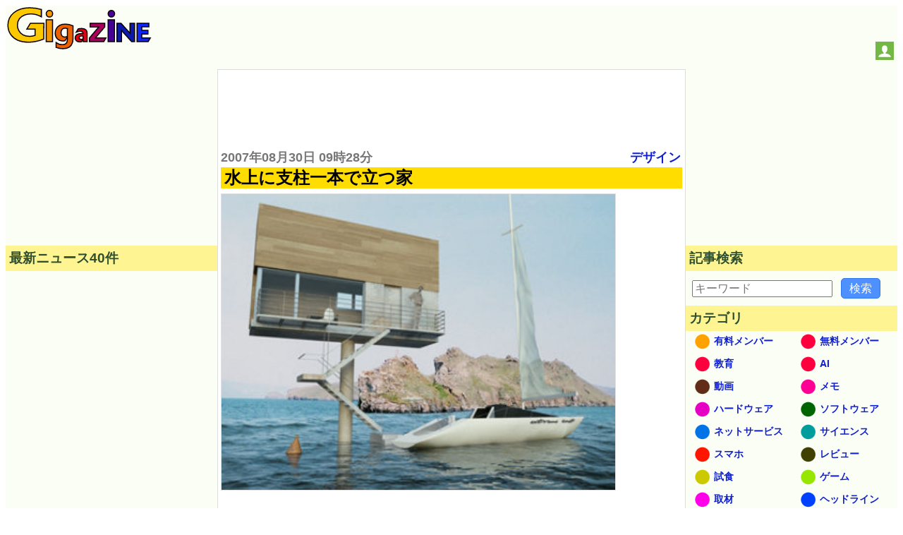

--- FILE ---
content_type: text/html; charset=utf-8
request_url: https://www.google.com/recaptcha/api2/aframe
body_size: 250
content:
<!DOCTYPE HTML><html><head><meta http-equiv="content-type" content="text/html; charset=UTF-8"></head><body><script nonce="zjPMYe405j7hUcC4Hn2UaQ">/** Anti-fraud and anti-abuse applications only. See google.com/recaptcha */ try{var clients={'sodar':'https://pagead2.googlesyndication.com/pagead/sodar?'};window.addEventListener("message",function(a){try{if(a.source===window.parent){var b=JSON.parse(a.data);var c=clients[b['id']];if(c){var d=document.createElement('img');d.src=c+b['params']+'&rc='+(localStorage.getItem("rc::a")?sessionStorage.getItem("rc::b"):"");window.document.body.appendChild(d);sessionStorage.setItem("rc::e",parseInt(sessionStorage.getItem("rc::e")||0)+1);localStorage.setItem("rc::h",'1768871734179');}}}catch(b){}});window.parent.postMessage("_grecaptcha_ready", "*");}catch(b){}</script></body></html>

--- FILE ---
content_type: application/javascript; charset=utf-8
request_url: https://fundingchoicesmessages.google.com/f/AGSKWxWozqQKc-KtXsQPwom3KpmpdEafTkuQQ-MTO6webtA0hBP36d8d9gkEhK4gS2IrP3jYBzadNmRLS8L74mYnLTo0kb1CqwX_qyUkkTJmm_is0j5dJE8knWwxkIERbPN3FosRlXl3JCrsUWGMnHFEUMUjNhEtn7tHrRFfg3J4jiSp6JbsU2tciW0B_yb5/_/banners/460_theme/ads/_768x90_/adv-header./delivery.php?pool_id=
body_size: -1293
content:
window['323921f2-37f7-40ce-a76a-ca55f14f3792'] = true;